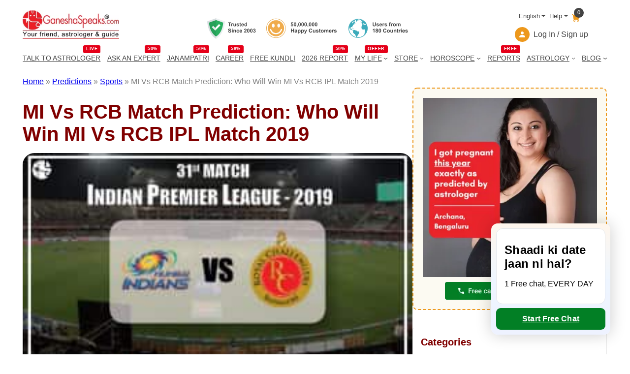

--- FILE ---
content_type: text/html; charset=utf-8
request_url: https://www.google.com/recaptcha/api2/aframe
body_size: 153
content:
<!DOCTYPE HTML><html><head><meta http-equiv="content-type" content="text/html; charset=UTF-8"></head><body><script nonce="bvVjIc33XtbK_EljGQw_pA">/** Anti-fraud and anti-abuse applications only. See google.com/recaptcha */ try{var clients={'sodar':'https://pagead2.googlesyndication.com/pagead/sodar?'};window.addEventListener("message",function(a){try{if(a.source===window.parent){var b=JSON.parse(a.data);var c=clients[b['id']];if(c){var d=document.createElement('img');d.src=c+b['params']+'&rc='+(localStorage.getItem("rc::a")?sessionStorage.getItem("rc::b"):"");window.document.body.appendChild(d);sessionStorage.setItem("rc::e",parseInt(sessionStorage.getItem("rc::e")||0)+1);localStorage.setItem("rc::h",'1769627949611');}}}catch(b){}});window.parent.postMessage("_grecaptcha_ready", "*");}catch(b){}</script></body></html>